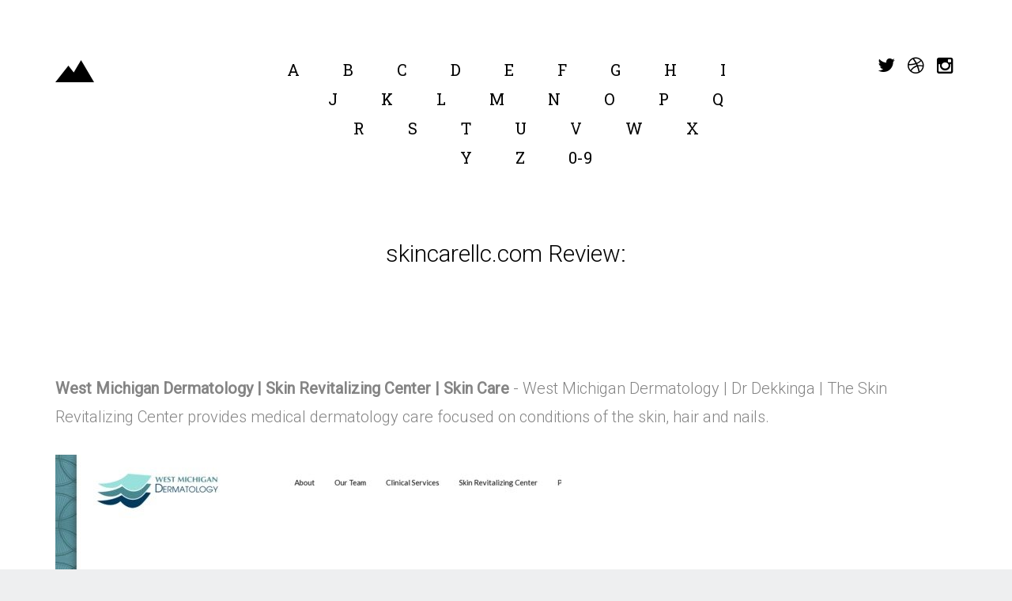

--- FILE ---
content_type: text/html; charset=UTF-8
request_url: https://spendlessformedicine.com/s/skincarellc.com.html
body_size: 1881
content:
<!DOCTYPE html>
<!--[if lt IE 7]>      <html class="no-js lt-ie9 lt-ie8 lt-ie7"> <![endif]-->
<!--[if IE 7]>         <html class="no-js lt-ie9 lt-ie8"> <![endif]-->
<!--[if IE 8]>         <html class="no-js lt-ie9"> <![endif]-->
<!--[if gt IE 8]><!--> <html class="no-js"> <!--<![endif]-->
<head>
<meta http-equiv="content-type" content="text/html; charset=utf-8" />
<title>West Michigan Dermatology | Skin Revitalizing Center | Skin Care</title>
<meta name="description" content="West Michigan Dermatology | Dr Dekkinga | The Skin Revitalizing Center provides medical dermatology care focused on conditions of the skin, hair and nails." />
<link rel="canonical" href="https://spendlessformedicine.com/s/skincarellc.com.html">
<base href="https://spendlessformedicine.com/">
<meta http-equiv="X-UA-Compatible" content="IE=edge">
<meta name="viewport" content="width=device-width, initial-scale=1">
<link href='https://fonts.googleapis.com/css?family=Roboto+Slab:400,300,700|Roboto:300,400' rel='stylesheet' type='text/css'>
<!-- Animate.css -->
<link rel="stylesheet" href="css/animate.css">
<!-- Icomoon Icon Fonts-->
<link rel="stylesheet" href="css/icomoon.css">
<!-- Bootstrap  -->
<link rel="stylesheet" href="css/bootstrap.css">
<link rel="stylesheet" href="css/style.css">
<!-- Modernizr JS -->
<script src="js/modernizr-2.6.2.min.js"></script>
<!-- FOR IE9 below -->
<!--[if lt IE 9]>
<script src="js/respond.min.js"></script>
<![endif]-->
</head>
	<body>
	<div class="box-wrap">
		<header role="banner" id="fh5co-header">
			<div class="container">
				<nav class="navbar navbar-default">
					<div class="row">
						<div class="col-md-3">
							<div class="fh5co-navbar-brand">
								<a class="fh5co-logo" href="/"><img src="images/brand-nav.png" alt="Closest Logo"></a>
							</div>
						</div>
						<div class="col-md-6">
							<ul class="nav text-center">
<li><a href="/a/" title="A Spend less for Medicine">A</a></li>
<li><a href="/b/" title="B Spend less for Medicine">B</a></li>
<li><a href="/c/" title="C Spend less for Medicine">C</a></li>
<li><a href="/d/" title="D Spend less for Medicine">D</a></li>
<li><a href="/e/" title="E Spend less for Medicine">E</a></li>
<li><a href="/f/" title="F Spend less for Medicine">F</a></li>
<li><a href="/g/" title="G Spend less for Medicine">G</a></li> 
<li><a href="/h/" title="H Spend less for Medicine">H</a></li>
<li><a href="/i/" title="I Spend less for Medicine">I</a></li>
<li><a href="/j/" title="J Spend less for Medicine">J</a></li>
<li><a href="/k/" title="K Spend less for Medicine">K</a></li>
<li><a href="/l/" title="L Spend less for Medicine">L</a></li>
<li><a href="/m/" title="M Spend less for Medicine">M</a></li>
<li><a href="/n/" title="N Spend less for Medicine">N</a></li>
<li><a href="/o/" title="O Spend less for Medicine">O</a></li>
<li><a href="/p/" title="P Spend less for Medicine">P</a></li>
<li><a href="/q/" title="Q Spend less for Medicine">Q</a></li>
<li><a href="/r/" title="R Spend less for Medicine">R</a></li>
<li><a href="/s/" title="S Spend less for Medicine">S</a></li>
<li><a href="/t/" title="T Spend less for Medicine">T</a></li>
<li><a href="/u/" title="U Spend less for Medicine">U</a></li>
<li><a href="/v/" title="V Spend less for Medicine">V</a></li>
<li><a href="/w/" title="W Spend less for Medicine">W</a></li>
<li><a href="/x/" title="X Spend less for Medicine">X</a></li>
<li><a href="/y/" title="Y Spend less for Medicine">Y</a></li>
<li><a href="/z/" title="Z Spend less for Medicine">Z</a></li>
<li><a href="/0/" title="0-9 Spend less for Medicine">0-9</a></li>							
							</ul>
						</div>
						<div class="col-md-3">
							<ul class="social">
								<li><a href="#"><i class="icon-twitter"></i></a></li>
								<li><a href="#"><i class="icon-dribbble"></i></a></li>
								<li><a href="#"><i class="icon-instagram"></i></a></li>
							</ul>
						</div>
					</div>
				</nav>
		  </div>
		</header>
		<!-- END: header -->
		<section id="intro">
			<div class="container">
				<div class="row">
					<div class="col-lg-6 col-lg-offset-3 col-md-8 col-md-offset-2 text-center">
						<div class="intro animate-box">
							<h2>skincarellc.com Review:</h2>
						</div>
					</div>
				</div>
			<div>
		</section>

		<section id="work">
			<div class="container">
							
<p>
<b>West Michigan Dermatology | Skin Revitalizing Center | Skin Care</b> - West Michigan Dermatology | Dr Dekkinga | The Skin Revitalizing Center provides medical dermatology care focused on conditions of the skin, hair and nails.
<p><img class="spendlessformedicine" src="/images/big/skincarellc.com.jpg">
<hr><p>Country: 184.168.221.16, North America, US
<p>City: -111.8906 Arizona, United States
<div class="article"><p><li><b>A. M. Edwards</b> - Seven year old loves it<p>My seven year old really enjoys this game. He has many other Lego games for his DS and this one is ranked up high. Fun adventures and good graphics. Cute, age appropriate game.
<p><li><b>Jason Wilson</b> - VERY GOOD TIRE!<p>Exact same tire that came on my 2012 Silverado from the factory and they have 71,000 miles on them. I am just waiting to get all 4 to have them put on at the same time.
</div>


				
			<div>
		</section>

		<footer id="footer" role="contentinfo">
			<div class="container">
				<div class="row">
					<div class="col-md-12 text-center ">
						<div class="footer-widget border">
							<p class="pull-left"><small>&copy; Spend less for Medicine All Rights Reserved.</small></p>
							
						</div>
					</div>
				</div>
			</div>
		</footer>
	</div>
	<!-- END: box-wrap -->
	
	<!-- jQuery -->
	<script src="js/jquery.min.js"></script>
	<!-- jQuery Easing -->
	<script src="js/jquery.easing.1.3.js"></script>
	<!-- Bootstrap -->
	<script src="js/bootstrap.min.js"></script>
	<!-- Waypoints -->
	<script src="js/jquery.waypoints.min.js"></script>

	<!-- Main JS (Do not remove) -->
	<script src="js/main.js"></script>

	<script defer src="https://static.cloudflareinsights.com/beacon.min.js/vcd15cbe7772f49c399c6a5babf22c1241717689176015" integrity="sha512-ZpsOmlRQV6y907TI0dKBHq9Md29nnaEIPlkf84rnaERnq6zvWvPUqr2ft8M1aS28oN72PdrCzSjY4U6VaAw1EQ==" data-cf-beacon='{"version":"2024.11.0","token":"935c252f11374491aefc9a3653657419","r":1,"server_timing":{"name":{"cfCacheStatus":true,"cfEdge":true,"cfExtPri":true,"cfL4":true,"cfOrigin":true,"cfSpeedBrain":true},"location_startswith":null}}' crossorigin="anonymous"></script>
</body>
</html>

